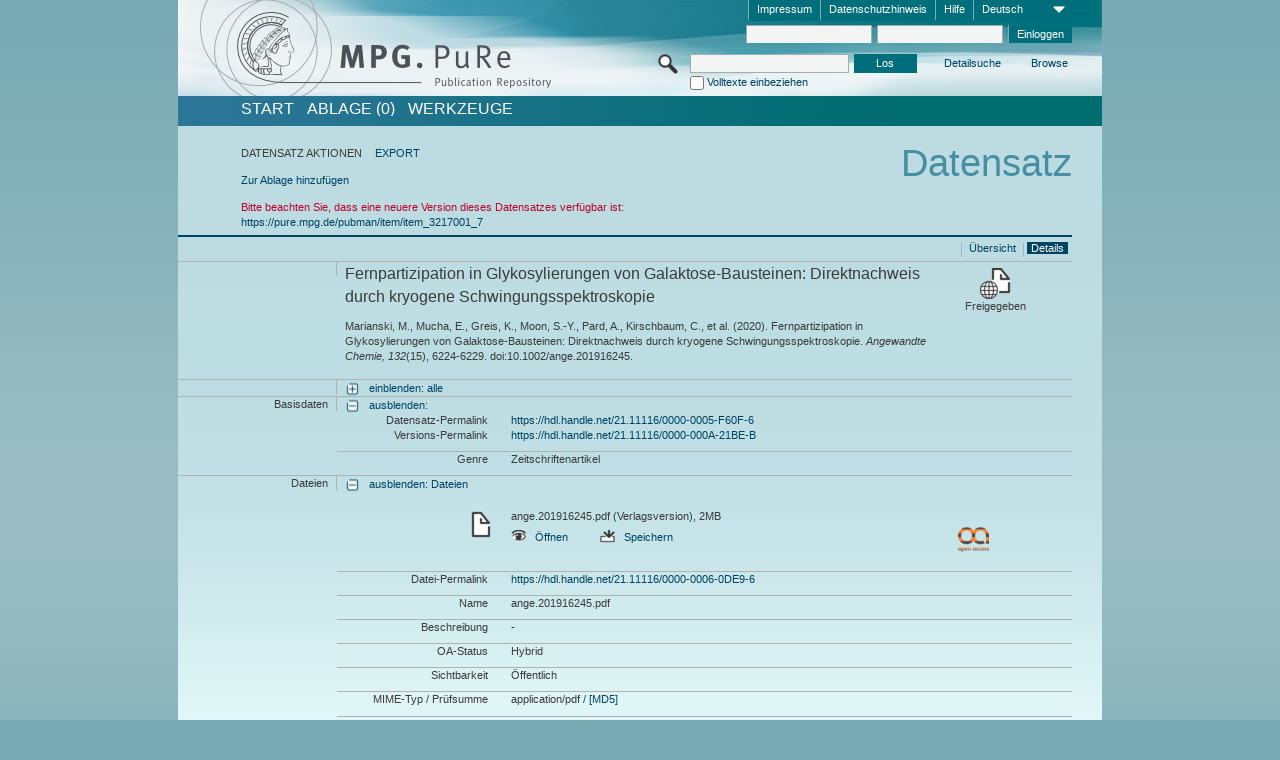

--- FILE ---
content_type: text/html;charset=UTF-8
request_url: https://pure.mpg.de/pubman/faces/ViewItemFullPage.jsp?itemId=item_3217001_5
body_size: 15321
content:
<!DOCTYPE html>
<html xmlns="http://www.w3.org/1999/xhtml"><head id="j_idt3"><link type="text/css" rel="stylesheet" href="/pubman/faces/javax.faces.resource/theme.css?ln=primefaces-aristo" /><link type="text/css" rel="stylesheet" href="/pubman/faces/javax.faces.resource/font-awesome-4.7.0/css/font-awesome.min.css" /><link type="text/css" rel="stylesheet" href="/pubman/faces/javax.faces.resource/commonJavaScript/jquery/css/jquery-ui-1.10.4.min.css" /><script type="text/javascript" src="/pubman/faces/javax.faces.resource/jsf.js?ln=javax.faces"></script><script type="text/javascript">if(window.PrimeFaces){PrimeFaces.settings.locale='de_DE';}</script>
    <title>Fernpartizipation in Glykosylierungen von Galaktose‐Bausteinen: Direktnachweis durch kryogene Schwingungsspektroskopie :: MPG.PuRe
    </title>
	<meta http-equiv="Content-Type" content="text/html; charset=utf-8" />
	<meta http-equiv="pragma" content="no-cache" />
	<meta http-equiv="cache-control" content="no-cache" />
	<meta http-equiv="expires" content="0" />
	<link href="/pubman/resources/cssFramework/main.css" type="text/css" rel="stylesheet" /><link href="/pubman/resources/cssFramework/themes/skin_MPG/styles/theme.css" type="text/css" rel="stylesheet"/><link rel="shortcut icon" type="image/png" href="/pubman/faces/javax.faces.resources/pubman_favicon_32_32.png"/>
	
	<style type="text/css">
		.headerLogo {background-image: none; }
	</style>
	<style type="text/css">
		.fa { line-height: inherit; margin-right: 0.454545em; color: #004465;}
	</style>
	
	<script type="text/javascript">var cookieVersion = "1.0";</script>
	
	<link rel="search" type="application/opensearchdescription+xml" title="Suche nach Publikationen in MPG.PuRe production" href="https://pure.mpg.de/pubman/faces/search/OpenSearch.jsp" /><script type="text/javascript" src="/pubman/faces/javax.faces.resource/jquery/jquery.js?ln=primefaces&amp;v=6.0"></script><script type="text/javascript" src="/pubman/faces/javax.faces.resource/scripts.js"></script><script type="text/javascript" src="/pubman/faces/javax.faces.resource/commonJavaScript/eSciDoc_javascript.js"></script><script type="text/javascript" src="/pubman/faces/javax.faces.resource/commonJavaScript/componentJavaScript/eSciDoc_ext_paginator.js"></script><script type="text/javascript" src="/pubman/faces/javax.faces.resource/commonJavaScript/componentJavaScript/eSciDoc_selectbox.js"></script><script type="text/javascript" src="/pubman/faces/javax.faces.resource/commonJavaScript/componentJavaScript/eSciDoc_item_list.js"></script><script type="text/javascript" src="/pubman/faces/javax.faces.resource/commonJavaScript/componentJavaScript/eSciDoc_full_item.js"></script><script type="text/javascript" src="/pubman/faces/javax.faces.resource/commonJavaScript/componentJavaScript/eSciDoc_single_elements.js"></script><script type="text/javascript" src="/pubman/faces/javax.faces.resource/commonJavaScript/componentJavaScript/breadcrump.js"></script>
	
	<link href="/cone/js/jquery.suggest.css" rel="stylesheet" type="text/css" />
    <link rel="unapi-server" type="application/xml" title="unAPI" href="https://pure.mpg.de/rest/unapi" />
<meta xmlns="http://www.w3.org/1999/xhtml" name="citation_publication_date"
      content="2020/04/06" />
<meta xmlns="http://www.w3.org/1999/xhtml" name="citation_author"
      content="Marianski, Mateusz" />
<meta xmlns="http://www.w3.org/1999/xhtml" name="citation_author_institution"
      content="CUNY Hunter Coll, Dept Chem &amp; Biochem" />
<meta xmlns="http://www.w3.org/1999/xhtml" name="citation_author_institution"
      content="UNY, Grad Ctr, PhD Program Chem" />
<meta xmlns="http://www.w3.org/1999/xhtml" name="citation_author"
      content="Mucha, Eike" />
<meta xmlns="http://www.w3.org/1999/xhtml" name="citation_author_institution"
      content="Molecular Physics, Fritz Haber Institute, Max Planck Society" />
<meta xmlns="http://www.w3.org/1999/xhtml" name="citation_author" content="Greis, Kim" />
<meta xmlns="http://www.w3.org/1999/xhtml" name="citation_author_institution"
      content="Molecular Physics, Fritz Haber Institute, Max Planck Society" />
<meta xmlns="http://www.w3.org/1999/xhtml" name="citation_author"
      content="Moon, Soo-Yeon" />
<meta xmlns="http://www.w3.org/1999/xhtml" name="citation_author_institution"
      content="Kerry Gilmore, Biomolekulare Systeme, Max Planck Institute of Colloids and Interfaces, Max Planck Society" />
<meta xmlns="http://www.w3.org/1999/xhtml" name="citation_author_institution"
      content="Free Univ Berlin, Inst Chem &amp; Biochem" />
<meta xmlns="http://www.w3.org/1999/xhtml" name="citation_author"
      content="Pard, Alonso" />
<meta xmlns="http://www.w3.org/1999/xhtml" name="citation_author_institution"
      content="Kerry Gilmore, Biomolekulare Systeme, Max Planck Institute of Colloids and Interfaces, Max Planck Society" />
<meta xmlns="http://www.w3.org/1999/xhtml" name="citation_author_institution"
      content="Free Univ Berlin, Inst Chem &amp; Biochem" />
<meta xmlns="http://www.w3.org/1999/xhtml" name="citation_author"
      content="Kirschbaum, Carla" />
<meta xmlns="http://www.w3.org/1999/xhtml" name="citation_author_institution"
      content="Molecular Physics, Fritz Haber Institute, Max Planck Society" />
<meta xmlns="http://www.w3.org/1999/xhtml" name="citation_author_institution"
      content="Free Univ Berlin, Inst Chem &amp; Biochem" />
<meta xmlns="http://www.w3.org/1999/xhtml" name="citation_author"
      content="Thomas, Daniel" />
<meta xmlns="http://www.w3.org/1999/xhtml" name="citation_author_institution"
      content="Molecular Physics, Fritz Haber Institute, Max Planck Society" />
<meta xmlns="http://www.w3.org/1999/xhtml" name="citation_author"
      content="Meijer, Gerard" />
<meta xmlns="http://www.w3.org/1999/xhtml" name="citation_author_institution"
      content="Molecular Physics, Fritz Haber Institute, Max Planck Society" />
<meta xmlns="http://www.w3.org/1999/xhtml" name="citation_author"
      content="Helden, Gert von" />
<meta xmlns="http://www.w3.org/1999/xhtml" name="citation_author_institution"
      content="Molecular Physics, Fritz Haber Institute, Max Planck Society" />
<meta xmlns="http://www.w3.org/1999/xhtml" name="citation_author"
      content="Gilmore, Kerry" />
<meta xmlns="http://www.w3.org/1999/xhtml" name="citation_author_institution"
      content="Kerry Gilmore, Biomolekulare Systeme, Max Planck Institute of Colloids and Interfaces, Max Planck Society" />
<meta xmlns="http://www.w3.org/1999/xhtml" name="citation_author"
      content="Seeberger, Peter H." />
<meta xmlns="http://www.w3.org/1999/xhtml" name="citation_author_institution"
      content="Free Univ Berlin, Inst Chem &amp; Biochem" />
<meta xmlns="http://www.w3.org/1999/xhtml" name="citation_author_institution"
      content="Peter H. Seeberger, Biomolekulare Systeme, Max Planck Institute of Colloids and Interfaces, Max Planck Society" />
<meta xmlns="http://www.w3.org/1999/xhtml" name="citation_author"
      content="Pagel, Kevin" />
<meta xmlns="http://www.w3.org/1999/xhtml" name="citation_author_institution"
      content="Molecular Physics, Fritz Haber Institute, Max Planck Society" />
<meta xmlns="http://www.w3.org/1999/xhtml" name="citation_author_institution"
      content="Free Univ Berlin, Inst Chem &amp; Biochem" />
<meta xmlns="http://www.w3.org/1999/xhtml" name="citation_title"
      content="Fernpartizipation in Glykosylierungen von Galaktose‐Bausteinen: Direktnachweis &#xA;durch kryogene Schwingungsspektroskopie" />
<meta xmlns="http://www.w3.org/1999/xhtml" name="citation_language" content="eng" />
<meta xmlns="http://www.w3.org/1999/xhtml" name="citation_doi"
      content="10.1002/ange.201916245" />
<meta xmlns="http://www.w3.org/1999/xhtml" name="citation_journal_title"
      content="Angewandte Chemie" />
<meta xmlns="http://www.w3.org/1999/xhtml" name="citation_journal_abbrev"
      content="Angew. Chem." />
<meta xmlns="http://www.w3.org/1999/xhtml" name="citation_volume" content="132" />
<meta xmlns="http://www.w3.org/1999/xhtml" name="citation_issue" content="15" />
<meta xmlns="http://www.w3.org/1999/xhtml" name="citation_firstpage" content="6224" />
<meta xmlns="http://www.w3.org/1999/xhtml" name="citation_lastpage" content="6229" />
<meta xmlns="http://www.w3.org/1999/xhtml" name="citation_publisher"
      content="Wiley-VCH " />
<meta xmlns="http://www.w3.org/1999/xhtml" name="citation_issn" content="0044-8249" />
<meta xmlns="http://www.w3.org/1999/xhtml" name="citation_keywords"
      content="Glykosylierung Glykosylkation Massenspektrometrie Reaktionsintermediate &#xA;Spektroskopie" />
<meta xmlns="http://www.w3.org/1999/xhtml" name="citation_pdf_url"
      content="https://pure.mpg.de/pubman/item/item_3217001_5/component/file_3219844/ange.201916245.pdf" />
<meta xmlns="http://www.w3.org/1999/xhtml" name="DC.issued" content="2020/04/06" />
<meta xmlns="http://www.w3.org/1999/xhtml" name="DC.creator"
      content="Marianski, Mateusz" />
<meta xmlns="http://www.w3.org/1999/xhtml" name="DC.creator" content="Mucha, Eike" />
<meta xmlns="http://www.w3.org/1999/xhtml" name="DC.creator" content="Greis, Kim" />
<meta xmlns="http://www.w3.org/1999/xhtml" name="DC.creator" content="Moon, Soo-Yeon" />
<meta xmlns="http://www.w3.org/1999/xhtml" name="DC.creator" content="Pard, Alonso" />
<meta xmlns="http://www.w3.org/1999/xhtml" name="DC.creator"
      content="Kirschbaum, Carla" />
<meta xmlns="http://www.w3.org/1999/xhtml" name="DC.creator" content="Thomas, Daniel" />
<meta xmlns="http://www.w3.org/1999/xhtml" name="DC.creator" content="Meijer, Gerard" />
<meta xmlns="http://www.w3.org/1999/xhtml" name="DC.creator"
      content="Helden, Gert von" />
<meta xmlns="http://www.w3.org/1999/xhtml" name="DC.creator" content="Gilmore, Kerry" />
<meta xmlns="http://www.w3.org/1999/xhtml" name="DC.creator"
      content="Seeberger, Peter H." />
<meta xmlns="http://www.w3.org/1999/xhtml" name="DC.creator" content="Pagel, Kevin" />
<meta xmlns="http://www.w3.org/1999/xhtml" name="DC.title"
      content="Fernpartizipation in Glykosylierungen von Galaktose‐Bausteinen: Direktnachweis &#xA;durch kryogene Schwingungsspektroskopie" />
<meta xmlns="http://www.w3.org/1999/xhtml" name="DC.language" content="eng" />
<meta xmlns="http://www.w3.org/1999/xhtml" name="DC.identifier"
      content="https://doi.org/10.1002/ange.201916245" />
<meta xmlns="http://www.w3.org/1999/xhtml" name="DC.relation.ispartof"
      content="Angewandte Chemie" />
<meta xmlns="http://www.w3.org/1999/xhtml" name="DC.citation.volume" content="132" />
<meta xmlns="http://www.w3.org/1999/xhtml" name="DC.citation.issue" content="15" />
<meta xmlns="http://www.w3.org/1999/xhtml" name="DC.citation.spage" content="6224" />
<meta xmlns="http://www.w3.org/1999/xhtml" name="DC.citation.epage" content="6229" />
<meta xmlns="http://www.w3.org/1999/xhtml" name="DC.publisher" content="Wiley-VCH " />
<meta xmlns="http://www.w3.org/1999/xhtml" name="DC.identifier"
      content="urn:ISSN:0044-8249" />
<meta xmlns="http://www.w3.org/1999/xhtml" name="DC.subject"
      content="Glykosylierung Glykosylkation Massenspektrometrie Reaktionsintermediate &#xA;Spektroskopie" />
<meta xmlns="http://www.w3.org/1999/xhtml" name="DC.identifier"
      content="https://pure.mpg.de/pubman/item/item_3217001_5/component/file_3219844/ange.201916245.pdf" />
    <meta name="description" content="Autor: Marianski, Mateusz et al.; Genre: Zeitschriftenartikel; Erschienen: 2020-04-06; Open Access; Keywords: Glykosylierung&lt;br/&gt;    Glykosylkation&lt;br/&gt;    Massenspektrometrie&lt;br/&gt;    Reaktionsintermediate&lt;br/&gt;    Spektroskopie&lt;br/&gt;; Titel: Fernpartizipation in Glykosylierungen von Galaktose‐Bausteinen: Direktnachweis durch kryogene Schwingungsspektroskopie" /><script type="text/javascript" src="/pubman/faces/javax.faces.resource/commonJavaScript/jquery/jquery-ui-1.10.4.min.js"></script>
    <script src="/cone/js/jquery.suggest.js"></script><script type="text/javascript" src="/pubman/faces/javax.faces.resource/commonJavaScript/componentJavaScript/autoSuggestFunctions.js"></script>
    <style type="text/css">
        .dialogNoTitleBar .ui-dialog-titlebar {
            display: none;
        }

        .ui-dialog {
            background: #eee
        }
    </style></head>

<body lang="de">
        <!-- The unAPI Identifier for this item --><abbr class='unapi-id' title='item_3217001_5'></abbr>
        <div class="full wrapper"><input id="offset" type="hidden" name="offset" />
		<div class="full_area0 header clear">
			<!-- begin: header section (including meta menu, logo, searchMenu and main menu)-->
			<!-- import meta menu here --><div id="Header:metaMenuSkipLinkAnchor" class="full_area0 metaMenu">
		<!-- meta Menu starts here -->
<form id="Header:j_idt49" name="Header:j_idt49" method="post" action="/pubman/faces/ViewItemFullPage.jsp" enctype="application/x-www-form-urlencoded">
<input type="hidden" name="Header:j_idt49" value="Header:j_idt49" />
<span class="seperator"></span>
				<div class="medium_area0 endline selectContainer">
					<div class="medium_area0">
						<span class="medium_area0 selectionBox">Deutsch</span>
						<div class="min_imgArea selectboxIcon"> </div>
					</div><select id="Header:j_idt49:selSelectLocale" name="Header:j_idt49:selSelectLocale" class="medium_area0" size="1" title="Sprachauswahl." onchange="submit();">	<option value="en">English</option>
	<option value="de" selected="selected">Deutsch</option>
	<option value="ja">日本語</option>
</select>
				</div><span class="seperator"></span>

				<!-- Guide --><a id="Header:j_idt49:lnkPubManHelp" name="Header:j_idt49:lnkPubManHelp" href="https://colab.mpdl.mpg.de/mediawiki/MPG.PuRe_Help" rel="noreferrer noopener" title="MPG.PuRe Hilfe" target="_blank" class="free_area0_p8 endline">Hilfe</a><span class="seperator"></span>

				<!-- Privacy Policy --><a id="Header:j_idt49:lnkPrivacyPolicy" href="#" title="DatenschutzHinweis" onclick="jsf.util.chain(this,event,'loadBlog(\'http://colab.mpdl.mpg.de/mediawiki/MPG.PuRe_Datenschutzhinweis\');return false','mojarra.jsfcljs(document.getElementById(\'Header:j_idt49\'),{\'Header:j_idt49:lnkPrivacyPolicy\':\'Header:j_idt49:lnkPrivacyPolicy\'},\'\')');return false" class="free_area0_p8 endline">Datenschutzhinweis</a><span class="seperator"></span>

				<!-- Policy --><a id="Header:j_idt49:lnkPolicy" href="#" title="Leitlinien&amp;Impressum." onclick="jsf.util.chain(this,event,'loadBlog(\'http://colab.mpdl.mpg.de/mediawiki/MPG.PuRe_Impressum\');return false','mojarra.jsfcljs(document.getElementById(\'Header:j_idt49\'),{\'Header:j_idt49:lnkPolicy\':\'Header:j_idt49:lnkPolicy\'},\'\')');return false" class="free_area0_p8 endline">Impressum</a><span class="seperator"></span>

				<!-- CurrentIp -->

				<!-- LogIn, LogOut --><div id="Header:j_idt49:login" style="clear:right; margin-top:0.37em"><span class="seperator"></span><input id="Header:j_idt49:lnkLogin" type="submit" name="Header:j_idt49:lnkLogin" value="Einloggen" class="activeButton quickSearchBtn free_area0_p8 endline" /><input id="Header:j_idt49:inputUsername" type="text" name="Header:j_idt49:inputUsername" class="large_txtInput" />
					<!--
					&lt;p:watermark for="inputUsername" value="username"
						rendered="true" /&gt;
					--><span class="seperator"></span><input id="Header:j_idt49:inputSecretPassword" type="password" name="Header:j_idt49:inputSecretPassword" value="" class="large_txtInput" />
					<!--
					&lt;p:watermark for="inputSecretPassword" value="password"
						rendered="true" /&gt;
					--></div>

			<!-- meta Menu ends here --><input type="hidden" name="javax.faces.ViewState" id="j_id1:javax.faces.ViewState:0" value="8tyHd6fGZU5XSR5iIwJWylOIHyhJbWe8eMRKvRrH/6PGqpNocwL3qxgHhS8tnFybp4cxC2wdZvoed8tOEKbP5fX9C6c7XuWqBkkX3xtYbHEsCjae036fAX6Rn8CLbRr/SE8ebS2cenBJktGC3lZKJeQQL9jJrSlL8ExGUxLef0gwI3aiSpeIJoejkiWMd4cHUOzMBD+rM7eQH+zVTz8eeqlzRJo+iYIjUvQWyjMtZSmNqGOyoAQJHQbhjxkLQHu6wuhi0mE9UtA/g+ZCuHDW3g8/unTyLXeK+hHv4259XFFjkO4IGAQJpzhR20D74EY7xzdTZaSyLFyDM53z23zInBSZIjZGa8w49nBo7mYzlzPNCOVIOfzpmOz5SY0hXSGB7/PcJ7T0AHVypDKsHJ83k8OQG2ok1klGygoaI6FfsXb+EUnEHCvp8uwSJtkKjG7JE18aR3hDGyiX6vNhMCPM0I4x26wvUeFba+kcvbtLnWXewBVXRIEzDAeJVxh2q4i2WGfD476c0ZUKgtk+GO/1NERJk4i7u1tsDOdtwpC/mK/w8Ly7PbCKfEOMpqXOb/F+EERmkGNCxMcpplKI2Yf4CCK1yaJ3SDrey4hVbhTPguFHUe80Fo/gIAakigLIlY2xRVuUHxX4QpM2ugmT4IpdGaOePIvlMI+3e/qdN8/bORlZxG+ZS3AdxcSXEk5Bcy6V4ZgYDNUaodE2N3TIS80FAKwvMj8T5gdwyTS4SStWS35By7LM/aKIWdR/18jD9V4iSeQ5yd7nDikV48KcI94hrPPSyc6xIeVmlqou+q2wucWZ2I5dWP8MxTGj2ahgsLno6f5+NBdUOeFaU7/zGgwIqIQolibNdDWILXfxWXeDnlj3j2VkihdNQE0c6squjyhBabI/biP37OIrhl+J6XCTI2Qq6CT8w+YxivZBKirqzwUoYQhBgfSghGUKAxLrfuiqdSx/wVOAkRLEmF21GwM4qEb3448Krpmw7lJrTZCO8NCiM73mspSAuZEfJf1w5c6pIKMZcP2NdhZ/o1vG8ldC1zk/KQJUhF6Jd5rjmaXWYJqNCQS/U0EopUQMWzTLiV/KtyYAj02+yuwc9GSRHs2QjZzwN+ts3KvtpV4D4zSjP0D7qniqEqYVpMv3doHJLJfVvdAlWgrhrGvTlGJ9EpDGPmIXdTCaGNYcTBP15XmgLuZFyD/q76TukiCjkNYXUBQvTO/B1nSjGdq2nkKdI7exWEcQ91lep4c0Y7d2PcGPkz/oMiqUtg8YHz5WNq5w0M/cYb0SVvcoiYeInDd45Oj7wOJTyVMdefttNibsOvsJmNuT2WHURsxpbpd5ak6vB4cTqXgyDGuTIXvFlMWxPtwfQWpbMViSD864vaBudiNPXb2owmxVRSeWriI7yHwqaOECOwNRBC85GoOZCgTc+dOqxK/xAhqqe4w66tP4IlzljpEB4RBi4ejAn+XM1gf/[base64]/KA6CNVdovQ7rLd2QEz5bPkR1+7yw4RwSKsIetU4Rz4JKBlde3GaB/tW8uAd3xnqLJ5tFWG/[base64]" autocomplete="off" />
</form></div>
			<div class="full_area0 LogoNSearch"><a id="Header:lnkStartPage" name="Header:lnkStartPage" href="/pubman/faces/HomePage.jsp" title="Zur PubMan Startseite wechseln."><img src="/pubman/resources/images/pure_logo_web.png" style="border:none;" class="tiny_marginLExcl headerLogo" /><span class="tiny_marginLExcl xDouble_area0 themePark "></span></a>
			<!-- import search here-->
	
	<div id="searchMenuSkipLinkAnchor" class="free_area0 searchMenu">
<form id="Header:j_idt82" name="Header:j_idt82" method="post" action="/pubman/faces/ViewItemFullPage.jsp" enctype="application/x-www-form-urlencoded">
<input type="hidden" name="Header:j_idt82" value="Header:j_idt82" />

			<span class="std_imgArea quickSearchIcon"> </span>
			<span class="xLarge_area0 quickSearchMenu"><input id="Header:j_idt82:quickSearchString" type="text" name="Header:j_idt82:quickSearchString" class="xLarge_txtInput quickSearchTextInput" title="Suchtext" /><span class="xLarge_checkbox quickSearchCheckBoxMenu"><input id="Header:j_idt82:quickSearchCheckBox" type="checkbox" name="Header:j_idt82:quickSearchCheckBox" /><label for="Header:j_idt82:quickSearchCheckBox">Volltexte einbeziehen</label></span>
			</span><input id="Header:j_idt82:btnQuickSearchStart" type="submit" name="Header:j_idt82:btnQuickSearchStart" value="Los" title="Suche starten." class="small_txtBtn activeButton quickSearchBtn" />
			<span class="free_area0"><a id="Header:j_idt82:lnkAdvancedSearch" name="Header:j_idt82:lnkAdvancedSearch" href="/pubman/faces/AdvancedSearchPage.jsp" title="Erweiterte Suchmöglichkeiten über freigegebene Datensätze" class="free_area0_p3 advancedSearchMenu tiny_marginLExcl">Detailsuche</a><a id="Header:j_idt82:lnkBrowseBy" href="#" title="Browsen nach Organisationen und weiteren Kategorien" onclick="mojarra.jsfcljs(document.getElementById('Header:j_idt82'),{'Header:j_idt82:lnkBrowseBy':'Header:j_idt82:lnkBrowseBy'},'');return false" class="free_area0_p3 organisationSearchMenu tiny_marginLExcl endline">Browse</a>
			</span><input type="hidden" name="javax.faces.ViewState" id="j_id1:javax.faces.ViewState:1" value="QhZao7YViVlCwoRo/4J5xtL3n87hL/7KuFeBmLxx4+QszO+vc0yb5Xe3pVX8vemCnGTAFcWJ9VQPQnLB0qG2j8RAOqsXHciT+8qOpuy2BEgEEZC7utbFhnoyUoFvZUY+EquNEsqcRvIAHzb8W5VbSL6a4HjznWS8m17LU2OA3tGNmXPCr8VfVtYIv15BnlM1Xf6ViKS8RkRZcUxL0bUWVRWK/upyGSYCHuOz74n6ocZGChyIgezdMhH/HXiqIdheM5QjqlJ9SiK8nVaV0mZ9CgYMIJXSxVGuD5zN+4MpfGTAQkxVNg9GBBJI9M4a7CI4TPH5Jm+MFxqTmcMOtCnRz276qL9RauZZ6D8qrjnrMgzxenD5YnY/W1685Kj3kBCaiKHr35A0tt3ck++oIKDnWwVvBhOK1fTwsV9ySN/zafOJqzdE8oYDnHu5xHAIOlS+W9V+4TrG9IaIySgggYlKvahiewgJYi6mMQRKHYE5LW+M4wjfLId2trVC5zZUVy/gMOhGialTYIlMgbXuIG4w68jGC+y5eG4kdbsA/77B/VN9OBItBqdoeLyHJEiqkH/RVXR0JhV03HV7q8f//LE+E+0DqbrecIoXyiqqASv5U3bShdIpWGwCN+5vqim5zVmAW0mXqMb9DvXV/G4JAC9QBM8u7IPZD8Lhj72xf5flclJJOStGtQBFcUvmp7tVyIgogDGvm+fV7/fm8ZwrTpzm9CXL40WurBUoQs06Z4Up6FIUwsQWkf9in2yXto2bsBmuocfxT4aQv6KjgP8aZqS5kJOkQgfohrS+SKQt8y37o4zcZns98e5Fz1EtY5joFstPAZQFzujRlxiIksjk36zlMleBvCPjXiMhjB/JCgNa3elPK4IznXqoPO6LMSDpCC9/TAxMEx6bwo6TzscJ7VeFOYSMvzJqpZKfsgVRfUQaCBbsDmWaZr1Q9l94zyNd/FVEszBGFO+y2xed7xpANSqAcXpK2M57/9DKpHoFCi2CYdZ8TPSdr4Z9sojUTd9s641CXMDq/sIS6UuzR8uTzwYBAn21+rHAvopuPG9cuihPvAKO7M52Xd2d6xi6yEY+ZDa0ZCH1TXwL2ZNYDEc44jx3uLcMCzAi8E1TAifKtR7F0xHUb53OWioOr+9nmvPuVe1IEZDCK2RIoEN81/haCiRd2XkCgwIEfN/Knc1v82k15cGzd+G4iV1z05ysftaW0rnsaJTM17cZ8jAVx09aMcTGe+KyDtnKxA4My7RSeRLjfeKBK6BufJIJf7a/o+FoC2rpQc0RqoAatqdto15Fpe2rDAkSk2xjHTWFHjolfO5GfWoclxDQFve1FEB86EpooP1czDYpNWDgIyf4j2sHdT4v0UPEajJ7G021cCxBLJEB25Rn7jqlwpnsh/BJlZHqyXGN/5GkivL8f3N5WWrXUTt5x7305xkkf+huGzMOQBQbcMJRWt0YLT5A2TaSOpyEBB/wtYNOWN71GLd7X5YZjqBj2hALEVXoLI6oj0mIkC9I22KDPbzMdjcmYl6Visd9eaKacH31qblfd004gF1bgcDmVL7YXe1CL8CHiigqGyOcMzUczBs3fE7dJgFvT/oWMzDNH8+HKSJr9jDkVXAqKU2DVjj06eFKENIyKcXZCLFQYcZpKpfBDbPfhv7CE1BpYzVL54222uDWLKYISR8QdF/AfH/84yOpdELZRFiIyR4Qf7YKWU5vuUAz12HAqL0/tfOYRjUbfvSYt0i0ejhqvWwE7w+P01UxvdmZWwj+MskipNOItavqAWSHDprwEumStD6i/eUEA+jjnJGYX8FF9A4BxJIadkCBCH2UiYX4bbzfjIoHnh3UemTjttOzYuJ+zSA11TJyOlTJbtgAGIOWFb0ShTNtXk+YSDHeu9qHRUhVVdcCdbwY/qevYselXhrUoTX5SqLz18+1We+YEhACZwEm1O0LyNZFVrJrfxYmNlnFy0HL4MdlbkVUNMuW3gdOS9ue+Uol3rP5MzZJ5G0572C5A42kpcKYRXi9wyCe3cSOjT30Pe8kjHDurB+QTOO2UfN2" autocomplete="off" />
</form>
	</div>
			</div>
		</div>
		<!-- import main menu here -->
	
	<div id="mainMenuSkipLinkAnchor" class="full_area0 mainMenu"><a id="Header:lnkHome" name="Header:lnkHome" href="/pubman/faces/HomePage.jsp" title="Gehe zur PubMan Startseite." class="free_area0">START</a>
		<!--  start should replace the following later -->
		<!--  stop should replace the following later --><a id="Header:lnkCartItems" name="Header:lnkCartItems" href="/pubman/faces/CartItemsPage.jsp" title="Gehe zur Ablage." class="free_area0">ABLAGE  (0)</a><a id="Header:lnkTools" name="Header:lnkTools" href="/pubman/faces/ToolsPage.jsp" title="Gehe zur Werkzeug-Übersicht" class="free_area0">Werkzeuge</a>
	</div>
<form id="form1" name="form1" method="post" action="/pubman/faces/ViewItemFullPage.jsp" enctype="application/x-www-form-urlencoded">
<input type="hidden" name="form1" value="form1" />

                <div id="content" class="full_area0 clear">
                    <!-- begin: content section (including elements that visualy belong to the header (breadcrumb, headline, subheader and content menu)) -->
                    <div class="clear">
                        <div class="headerSection">
		<div class="clear breadcrumb">
			<!-- Breadcrumb starts here -->
			<ol>
				<li></li>
			</ol>
			<!-- Breadcrumb ends here -->
		</div>
                            <div id="contentSkipLinkAnchor" class="clear headLine">
                                <!-- Headline starts here -->
                                <h1>Datensatz</h1>
                                <!-- Headline ends here -->
                            </div>
                        </div>
                        <div class="small_marginLIncl subHeaderSection"><div class="contentMenu">
                                <!-- content menu starts here -->
                                <div class="free_area0 sub">
                                    <!-- content menu upper line starts here --><span class="free_area0">DATENSATZ AKTIONEN</span><span class="seperator void"></span><a id="form1:lnkLinkForExportView" name="form1:lnkLinkForExportView" href="ViewItemFullPage.jsp?itemId=item_3217001_5&amp;view=EXPORT" class="free_area0">EXPORT</a>
                                    <!-- content menu upper line ends here -->
                                </div><div class="free_area0 sub action">
                                    <!-- content menu lower line starts here --><a id="form1:lnkAddToBasket" href="#" onclick="jsf.util.chain(this,event,'fullItemReloadAjax();','mojarra.jsfcljs(document.getElementById(\'form1\'),{\'form1:lnkAddToBasket\':\'form1:lnkAddToBasket\'},\'\')');return false">Zur Ablage hinzufügen</a>
                                    <!-- content menu lower line ends here --></div>
                                <!-- content menu ends here --></div>
                            <div class="subHeader">
                                <!-- JSF messages --><ul class="singleMessage"><li class="messageWarn">	Bitte beachten Sie, dass eine neuere Version dieses Datensatzes verfügbar ist:<br/><a href="https://pure.mpg.de/pubman/item/item_3217001_7" >https://pure.mpg.de/pubman/item/item_3217001_7</a> </li></ul>
                                <!-- Subheadline ends here -->
                            </div>
                        </div>
                    </div><div class="full_area0 clear">
                        <div class="full_area0 fullItem">
                            <div class="full_area0 fullItemControls">
                                <span class="full_area0_p5"> <b class="free_area0 small_marginLExcl"> </b><span class="seperator"></span><a id="form1:lnkViewItemPage" name="form1:lnkViewItemPage" href="#contentSkipLinkAnchor" class="free_area0 actual">Details</a><span class="seperator"></span><a id="form1:lnkViewItemOverviewPage" name="form1:lnkViewItemOverviewPage" href="https://pure.mpg.de/pubman/faces/ViewItemOverviewPage.jsp?itemId=item_3217001_5" class="free_area0">Übersicht</a><span class="seperator"></span>
								</span>
                            </div><span class="full_area0 pageBrowserItem"><span class="paginatorPanel"></span></span>
                            <div class="full_area0 itemHeader"><span class="xLarge_area0 endline blockHeader">
                                     
                                </span><span class="seperator"></span><span class="free_area0_p8 endline itemHeadline">
                                    <b>Fernpartizipation in Glykosylierungen von Galaktose‐Bausteinen: Direktnachweis durch kryogene Schwingungsspektroskopie</b>
      <div class="Pubman">
         <p>Marianski, M., Mucha, E., Greis, K., Moon, S.-Y., Pard, A., Kirschbaum, C., et al. <span class="DisplayDateStatus">(2020).</span>
            Fernpartizipation in Glykosylierungen von Galaktose‐Bausteinen: Direktnachweis durch kryogene Schwingungsspektroskopie.<span
            class="Italic"><i> Angewandte Chemie,</i></span> <span class="Italic"><i>132</i></span>(15), 6224-6229. doi:10.1002/ange.201916245.
         </p>
      </div>
   </span><span class="free_area0 status statusArea"><div class="big_imgArea statusIcon releasedItem"></div><span class="noDisplay">Item is </span><label class="medium_label statusLabel free_area0_p3">Freigegeben</label></span>
                            </div><div class="full_area0 itemBlock visibility">
                                <h3 class="xLarge_area0_p8 endline blockHeader"> </h3><span class="seperator"></span>
                                <a class="free_area0 expand">einblenden: alle
                                </a>
                                <a class="free_area0 collapse">ausblenden: alle
                                </a></div><div class="full_area0 itemBlock">
		<h3 class="xLarge_area0_p8 endline blockHeader">Basisdaten
		</h3>
		<span class="seperator"></span>
		<a id="lnkShowGroupBasic" class="free_area0 expand">einblenden:</a><span class="free_area0 itemBlockContent endline">
			<a id="lnkHideGroupBasic" class="free_area0 collapse">ausblenden:</a>
			<!-- Citation URL -->
			<div class="free_area0 endline itemLine noTopBorder">
				<b class="xLarge_area0_p8 endline labelLine clear">Datensatz-Permalink<span class="noDisplay">: </span>
				</b> <span class="xHuge_area0 xTiny_marginLExcl endline"><a id="form1:lnkCitationURLItemPid" name="form1:lnkCitationURLItemPid" href="https://hdl.handle.net/21.11116/0000-0005-F60F-6" title="Führt zu der aktuellsten für Sie verfügbaren Version dieser Publikation. Abhängig vom Status der jüngsten Version und Ihren Nutzerrechten können dies unterschiedliche Versionen sein.">https://hdl.handle.net/21.11116/0000-0005-F60F-6</a>
				</span> <b class="xLarge_area0_p8 endline labelLine clear">Versions-Permalink<span class="noDisplay">: </span>
				</b> <span class="xHuge_area0 xTiny_marginLExcl endline"><a id="form1:lnkCitationURLVersionPid" name="form1:lnkCitationURLVersionPid" href="https://hdl.handle.net/21.11116/0000-000A-21BE-B" title="Führt dauerhaft zu dieser Version der Publikation.">https://hdl.handle.net/21.11116/0000-000A-21BE-B</a>
				</span>
			</div>
			<!-- Genre -->
			<div class="free_area0 endline itemLine">
				<b class="xLarge_area0_p8 endline labelLine clear">Genre<span class="noDisplay">:
				</span>
				</b> <span class="xHuge_area0 xTiny_marginLExcl endline">Zeitschriftenartikel
				</span>
			</div>
			<!-- Alternative title --></span></div>
		<div id="files" class="full_area0 itemBlock">
			<h3 class="xLarge_area0_p8 endline blockHeader">Dateien
			</h3>
			<span class="seperator"></span> <a id="lnkShowGroupFile" class="free_area0 expand">einblenden:  Dateien</a><div class="free_area0 itemBlockContent endline">
				<a id="lnkHideGroupFile" class="free_area0 collapse">ausblenden: Dateien</a>
					<!-- File name -->
						<div class="free_area0 endline itemLine firstLine">
							<div class="free_area0 endline itemLine firstLine">
								<span class="xLarge_area0 endline labelLine featureIcon">
									<span class="noDisplay">: </span>
								</span>
								
								<div class="xHuge_area0 xTiny_marginLExcl endline">
									<div class="half_area0 endline">ange.201916245.pdf (Verlagsversion), 2MB
									</div>
									<div class="half_area0 endline marginTExcl6p"><a id="form1:j_idt301:0:lnkCitationURL" name="form1:j_idt301:0:lnkCitationURL" href="https://pure.mpg.de/pubman/item/item_3217001_5/component/file_3219844/ange.201916245.pdf" rel="noreferrer noopener" title="Das Anzeigen von großen PDF-Dateien direkt im Browser könnte Probleme verursachen. Im Falle von Fehlermeldungen wählen Sie bitte die Möglichkeit zum Abspeichern der Datei!" target="_blank" class="piwik_ignore">
											<span class="std_imgBtn viewFileIcon"></span>Öffnen</a>
										<!-- Link for fulltext searchhits with open pdf params-->
										 
										<a id="form1:j_idt301:0:lnkCitationURLDownload" name="form1:j_idt301:0:lnkCitationURLDownload" href="https://pure.mpg.de/pubman/item/item_3217001_5/component/file_3219844/ange.201916245.pdf?mode=download" title="Das Anzeigen von großen PDF-Dateien direkt im Browser könnte Probleme verursachen. Im Falle von Fehlermeldungen wählen Sie bitte die Möglichkeit zum Abspeichern der Datei!" class="tiny_marginLExcl piwik_ignore">
											<span class="std_imgBtn downloadFileIcon "></span>Speichern</a>
										<!-- Link for fulltext searchhits with open pdf params-->
									</div><span id="form1:j_idt301:0:imgFileGroupOpenAccess">
										<img src="../resources/images/open_access_hybrid_31.png" class="xSmall_imgImg " align="left" title="Open Access Hybrid" /></span>
								</div>
							</div>
						</div>
					<!-- File Permalink --><div class="free_area0 endline itemLine">
						<b class="xLarge_area0_p8 endline labelLine">Datei-Permalink<span class="noDisplay">: <br /></span>
						</b>
						<span class="xHuge_area0 xTiny_marginLExcl endline"><a id="form1:j_idt301:0:lnkFileHandle" name="form1:j_idt301:0:lnkFileHandle" href="https://hdl.handle.net/21.11116/0000-0006-0DE9-6">https://hdl.handle.net/21.11116/0000-0006-0DE9-6</a>
						</span></div>
					<!-- File name --><div class="free_area0 endline itemLine">
						<b class="xLarge_area0_p8 endline labelLine">Name<span class="noDisplay">: <br /></span>
						</b>
						<span class="xHuge_area0 xTiny_marginLExcl endline">ange.201916245.pdf
						</span></div>
					<!-- File description --><div class="free_area0 endline itemLine">
						<b class="xLarge_area0_p8 endline labelLine">Beschreibung<span class="noDisplay">: <br /></span>
						</b>
						<span class="xHuge_area0 xTiny_marginLExcl endline">-
						</span></div>
					<!-- OA Status --><div class="free_area0 endline itemLine">
						<b class="xLarge_area0_p8 endline labelLine">OA-Status<span class="noDisplay">: <br /></span>
						</b>
						<span class="xHuge_area0 xTiny_marginLExcl endline">Hybrid
						</span></div>
					<!-- File visibility, Embargo Date --><div class="free_area0 endline itemLine">
						<b class="xLarge_area0_p8 endline labelLine">Sichtbarkeit<span class="noDisplay">: <br /></span>
						</b>
						<span class="xHuge_area0 xTiny_marginLExcl endline">Öffentlich
						</span></div>
					<!-- File MIME type --><div class="free_area0 endline itemLine">
						<b class="xLarge_area0_p8 endline labelLine">MIME-Typ / Prüfsumme<span class="noDisplay">: <br /></span>
						</b>
						<span class="xHuge_area0 xTiny_marginLExcl endline">application/pdf<a id="form1:j_idt301:0:lnkChecksum" href="#" rel="noreferrer noopener" onclick="mojarra.jsfcljs(document.getElementById('form1'),{'form1:j_idt301:0:lnkChecksum':'form1:j_idt301:0:lnkChecksum'},'_blank');return false"> / [MD5]</a>
						</span></div>
					<!-- File technical metadata --><div class="free_area0 endline itemLine">
						<b class="xLarge_area0_p8 endline labelLine">Technische Metadaten<span class="noDisplay">: <br /></span>
						</b>
						<div class="xHuge_area0 xTiny_marginLExcl endline">
							<div class="xHuge_area0 endline marginTExcl6p"><a id="form1:j_idt301:0:lnkCitationURLTme" name="form1:j_idt301:0:lnkCitationURLTme" href="https://pure.mpg.de/pubman/item/item_3217001_5/component/file_3219844/ange.201916245.pdf?mode=tme" rel="noreferrer noopener" target="_blank">
									<span class="std_imgBtn viewFileIcon"></span>Öffnen</a>
							</div>
						</div></div>
					<!-- Copyright Date --><div class="free_area0 endline itemLine">
						<b class="xLarge_area0_p8 endline labelLine">Copyright Datum<span class="noDisplay">: <br /></span>
						</b>
						<span class="xHuge_area0 xTiny_marginLExcl endline">2020
						</span></div>
					<!-- Copyright Info --><div class="free_area0 endline itemLine">
						<b class="xLarge_area0_p8 endline labelLine">Copyright Info<span class="noDisplay">: <br /></span>
						</b>
						<span class="xHuge_area0 xTiny_marginLExcl endline">The Author(s)
						</span></div>
					<!-- File License --><div class="free_area0 endline itemLine">
						<b class="xLarge_area0_p8 endline labelLine">Lizenz<span class="noDisplay">: <br /></span>
						</b>
						<span class="xHuge_area0 xTiny_marginLExcl endline"><a href="http://creativecommons.org/licenses/by/4.0/" rel="noreferrer noopener" target="_blank">http://creativecommons.org/licenses/by/4.0/</a>
						</span><span class="large_area0_p8 lineToolSection"><img id="form1:j_idt301:0:imgUrlToLicenceImage" src="https://i.creativecommons.org/l/by/4.0/80x15.png" class="sectionTool" /></span></div>
					<!-- File fulltext searchhits --></div>
		</div>
		<div id="locators" class="full_area0 itemBlock">
			<h3 class="xLarge_area0_p8 endline blockHeader">Externe Referenzen
			</h3>
			<span class="seperator"></span> <a id="lnkShowGroupLocator" class="free_area0 expand">einblenden:</a>
		</div><div class="full_area0 itemBlock">
		<h3 id="lblViewItemFull_lblCreatorsHeader" class="xLarge_area0_p8 endline blockHeader">Urheber
		</h3>
		<span class="seperator"></span>
		<a id="lnkShowGroupPersOrg" class="free_area0 expand">einblenden:</a>
		<div class="free_area0 itemBlockContent endline">
			<a id="lnkHideGroupPersOrg" class="free_area0 collapse">ausblenden:</a>
			<!-- Creators -->
			<div class="free_area0 endline itemLine noTopBorder">
				<b id="lblViewItemFull_lblCreators" class="xLarge_area0_p8 endline labelLine"> <sup> </sup>Urheber<span class="noDisplay">: <br /></span>
				</b> <span class="xHuge_area0 xTiny_marginLExcl endline"> <span class="free_area0 authorsGroup"> <!-- Display {ViewItemFull.defaultSize} creators by default --><span id="form1:j_idt471:0:txtCreatorPersonFormattedDisplay" class="free_area0 creator clear">Marianski, Mateusz<sup>1, 2</sup>, Autor</span>
								<br /><span id="form1:j_idt471:1:txtCreatorPersonFormattedDisplay" class="free_area0 creator clear">Mucha, Eike<sup>3</sup>, Autor
										 
										<a id="form1:j_idt471:1:lnkCreatorPersonPortfolioLink" name="form1:j_idt471:1:lnkCreatorPersonPortfolioLink" href="https://pure.mpg.de/cone/persons/resource/persons183295?lang=de" rel="noreferrer noopener" target="_blank" class="authorCard">        </a></span>
								<br /><span id="form1:j_idt471:2:txtCreatorPersonFormattedDisplay" class="free_area0 creator clear">Greis, Kim<sup>3</sup>, Autor
										 
										<a id="form1:j_idt471:2:lnkCreatorPersonPortfolioLink" name="form1:j_idt471:2:lnkCreatorPersonPortfolioLink" href="https://pure.mpg.de/cone/persons/resource/persons239542?lang=de" rel="noreferrer noopener" target="_blank" class="authorCard">        </a></span>
								<br /><span id="form1:j_idt471:3:txtCreatorPersonFormattedDisplay" class="free_area0 creator clear">Moon, Soo-Yeon<sup>4, 5</sup>, Autor</span>
								<br /><span id="form1:j_idt471:4:txtCreatorPersonFormattedDisplay" class="free_area0 creator clear">Pard, Alonso<sup>4, 5</sup>, Autor</span>
								<br /><span id="form1:j_idt471:5:txtCreatorPersonFormattedDisplay" class="free_area0 creator clear">Kirschbaum, Carla<sup>3, 5</sup>, Autor
										 
										<a id="form1:j_idt471:5:lnkCreatorPersonPortfolioLink" name="form1:j_idt471:5:lnkCreatorPersonPortfolioLink" href="https://pure.mpg.de/cone/persons/resource/persons241114?lang=de" rel="noreferrer noopener" target="_blank" class="authorCard">        </a></span>
								<br /><span id="form1:j_idt471:6:txtCreatorPersonFormattedDisplay" class="free_area0 creator clear">Thomas, Daniel<sup>3</sup>, Autor
										 
										<a id="form1:j_idt471:6:lnkCreatorPersonPortfolioLink" name="form1:j_idt471:6:lnkCreatorPersonPortfolioLink" href="https://pure.mpg.de/cone/persons/resource/persons203721?lang=de" rel="noreferrer noopener" target="_blank" class="authorCard">        </a></span>
								<br /><span id="form1:j_idt471:7:txtCreatorPersonFormattedDisplay" class="free_area0 creator clear">Meijer, Gerard<sup>3</sup>, Autor
										 
										<a id="form1:j_idt471:7:lnkCreatorPersonPortfolioLink" name="form1:j_idt471:7:lnkCreatorPersonPortfolioLink" href="https://pure.mpg.de/cone/persons/resource/persons21859?lang=de" rel="noreferrer noopener" target="_blank" class="authorCard">        </a></span>
								<br /><span id="form1:j_idt471:8:txtCreatorPersonFormattedDisplay" class="free_area0 creator clear">Helden, Gert von<sup>3</sup>, Autor
										 
										<a id="form1:j_idt471:8:lnkCreatorPersonPortfolioLink" name="form1:j_idt471:8:lnkCreatorPersonPortfolioLink" href="https://pure.mpg.de/cone/persons/resource/persons21614?lang=de" rel="noreferrer noopener" target="_blank" class="authorCard">        </a></span>
								<br /><span id="form1:j_idt471:9:txtCreatorPersonFormattedDisplay" class="free_area0 creator clear">Gilmore, Kerry<sup>4</sup>, Autor</span>
								<br /><span id="form1:j_idt471:10:txtCreatorPersonFormattedDisplay" class="free_area0 creator clear">Seeberger, Peter H.<sup>5, 6</sup>, Autor</span>
								<br /><span id="form1:j_idt471:11:txtCreatorPersonFormattedDisplay" class="free_area0 creator clear">Pagel, Kevin<sup>3, 5</sup>, Autor
										 
										<a id="form1:j_idt471:11:lnkCreatorPersonPortfolioLink" name="form1:j_idt471:11:lnkCreatorPersonPortfolioLink" href="https://pure.mpg.de/cone/persons/resource/persons32738?lang=de" rel="noreferrer noopener" target="_blank" class="authorCard">        </a></span>
								<br /> <!-- Hidden creators, visible after clicking on more -->
				</span>
				</span>
			</div>
			<!-- Affiliations -->
			<div class="free_area0 endline itemLine" style="padding-top: 0.1818em;">
				<b id="lblViewItemFull_lblAffiliations" class="xLarge_area0_p8 endline labelLine">Affiliations<span class="noDisplay">: <br /></span>
				</b> <span class="xHuge_area0 xTiny_marginLExcl endline"><span class="tiny_area0 endline">1</span><span id="form1:j_idt503:0:txtCreatorAffiliation" class="free_area0 affiliation">CUNY Hunter Coll, Dept Chem &amp; Biochem, 695 Pk Ave, New York, NY 10065 USA, ou_persistent22
							 
							<a id="form1:j_idt503:0:lnkAffiliationDetail" name="form1:j_idt503:0:lnkAffiliationDetail" href="" onclick="openCenteredWindow('/pubman/faces/AffiliationDetailPage.jsp?id=ou_persistent22', 980, 400, 'Details');return false" rel="noreferrer noopener" target="_blank" class="ouCard">           </a></span>
						<br /><span class="tiny_area0 endline">2</span><span id="form1:j_idt503:1:txtCreatorAffiliation" class="free_area0 affiliation">UNY, Grad Ctr, PhD Program Chem, 365 5th Ave, New York, NY 10016 USA, ou_persistent22
							 
							<a id="form1:j_idt503:1:lnkAffiliationDetail" name="form1:j_idt503:1:lnkAffiliationDetail" href="" onclick="openCenteredWindow('/pubman/faces/AffiliationDetailPage.jsp?id=ou_persistent22', 980, 400, 'Details');return false" rel="noreferrer noopener" target="_blank" class="ouCard">           </a></span>
						<br /><span class="tiny_area0 endline">3</span><span id="form1:j_idt503:2:txtCreatorAffiliation" class="free_area0 affiliation">Molecular Physics, Fritz Haber Institute, Max Planck Society, ou_634545
							 
							<a id="form1:j_idt503:2:lnkAffiliationDetail" name="form1:j_idt503:2:lnkAffiliationDetail" href="" onclick="openCenteredWindow('/pubman/faces/AffiliationDetailPage.jsp?id=ou_634545', 980, 400, 'Details');return false" rel="noreferrer noopener" target="_blank" class="ouCard">           </a></span>
						<br /><span class="tiny_area0 endline">4</span><span id="form1:j_idt503:3:txtCreatorAffiliation" class="free_area0 affiliation">Kerry Gilmore, Biomolekulare Systeme, Max Planck Institute of Colloids and Interfaces, Max Planck Society, ou_1863304
							 
							<a id="form1:j_idt503:3:lnkAffiliationDetail" name="form1:j_idt503:3:lnkAffiliationDetail" href="" onclick="openCenteredWindow('/pubman/faces/AffiliationDetailPage.jsp?id=ou_1863304', 980, 400, 'Details');return false" rel="noreferrer noopener" target="_blank" class="ouCard">           </a></span>
						<br /><span class="tiny_area0 endline">5</span><span id="form1:j_idt503:4:txtCreatorAffiliation" class="free_area0 affiliation">Free Univ Berlin, Inst Chem &amp; Biochem, Takustrasse 3, D-14195 Berlin, Germany, ou_persistent22
							 
							<a id="form1:j_idt503:4:lnkAffiliationDetail" name="form1:j_idt503:4:lnkAffiliationDetail" href="" onclick="openCenteredWindow('/pubman/faces/AffiliationDetailPage.jsp?id=ou_persistent22', 980, 400, 'Details');return false" rel="noreferrer noopener" target="_blank" class="ouCard">           </a></span>
						<br /><span class="tiny_area0 endline">6</span><span id="form1:j_idt503:5:txtCreatorAffiliation" class="free_area0 affiliation">Peter H. Seeberger, Biomolekulare Systeme, Max Planck Institute of Colloids and Interfaces, Max Planck Society, ou_2040285
							 
							<a id="form1:j_idt503:5:lnkAffiliationDetail" name="form1:j_idt503:5:lnkAffiliationDetail" href="" onclick="openCenteredWindow('/pubman/faces/AffiliationDetailPage.jsp?id=ou_2040285', 980, 400, 'Details');return false" rel="noreferrer noopener" target="_blank" class="ouCard">           </a></span>
						<br />
				</span>
			</div>
		</div></div><div class="full_area0 itemBlock">
		<h3 class="xLarge_area0_p8 endline blockHeader">Inhalt
		</h3>
		<span class="seperator"></span>
		<a id="lnkShowGroupContent" class="free_area0 expand">einblenden:</a><div class="free_area0 itemBlockContent endline">
			<a id="lnkHideGroupContent" class="free_area0 collapse">ausblenden:</a>
			<!-- Free keywords -->
			<div class="free_area0 endline itemLine noTopBorder">
				<b class="xLarge_area0_p8 endline labelLine clear">Schlagwörter<span class="noDisplay">:
				</span>
				</b> <span class="xHuge_area0 xTiny_marginLExcl endline">Glykosylierung
    Glykosylkation
    Massenspektrometrie
    Reaktionsintermediate
    Spektroskopie

				</span>
			</div>
			<!-- Subject -->
			<!-- Abstract --><div class="free_area0 endline itemLine">
					<b class="xLarge_area0_p8 endline labelLine clear">  Zusammenfassung<span class="noDisplay">:
					</span>
					</b>
					<span class="xHuge_area0 xTiny_marginLExcl endline">Die stereoselektive Bildung von 1,2‐cis‐glykosidischen Bindungen ist bislang sehr anspruchsvoll. Häufig wird diese 1,2‐cis‐Selektivität durch Fernpartizipation (remote participation) von C4‐ oder C6‐Estergruppen herbeigeführt. Hierbei wird davon ausgegangen, dass ein ionisches Schlüsselintermediat, das Glykosylkation, gebildet wird. Obwohl derartige Mechanismen bereits vor Jahrzehnten postuliert wurden, konnte die exakte Struktur dieses Intermediats aufgrund seiner Kurzlebigkeit bisher nicht aufgeklärt werden. In dieser Studie nutzen wir kryogene Schwingungsspektroskopie und quantenchemische Rechnungen, um die Strukturen dieser Glykosylkationen aufzuklären. Acetylgruppen an der C4‐Position führen zur selektiven Bildung von α‐Galaktosiden, indem eine kovalente Bindung zum anomeren Kohlenstoff gebildet wird. Überraschenderweise können auch Benzylgruppen die stereoselektive Bildung von 1,2‐cis‐glykosidischen Bindungen durch Fernpartizipation herbeiführen.
					</span></div></div></div><div class="full_area0 itemBlock">
		<h3 class="xLarge_area0_p8 endline blockHeader">Details
		</h3>
		<span class="seperator"></span>
		<a id="lnkShowGroupDetails" class="free_area0 expand">einblenden:</a><div class="free_area0 itemBlockContent endline">
			<a id="lnkHideGroupDetails" class="free_area0 collapse">ausblenden:</a>
			<!-- Languages -->
			<div class="free_area0 endline itemLine noTopBorder">
				<b class="xLarge_area0_p8 endline labelLine clear">Sprache(n)<span class="noDisplay">:
				</span>
				</b> <span class="xHuge_area0 xTiny_marginLExcl endline">eng - English
				</span>
			</div>
			<!-- Dates -->
			<div class="free_area0 endline itemLine">
				<b class="xLarge_area0_p8 endline labelLine clear">  Datum<span class="noDisplay">:
				</span>
				</b> <span class="xHuge_area0 xTiny_marginLExcl endline"><span class="large_area0 tiny_marginRIncl"><label id="form1:lblViewItem_lblDateSubmitted" title="Eingereicht: " class="large_label">Eingereicht: </label><span class="large_area0">2019-12-18</span></span><span class="large_area0 tiny_marginRIncl"><label id="form1:lblViewItem_lblDatePublishedOnline" title="Online veröffentlicht: " class="large_label">Online veröffentlicht: </label><span class="large_area0">2020-01-16</span></span><span class="double_area0 tiny_marginRIncl"><label id="form1:lblViewItem_lblDatePublishedInPrint" title="Erschienen:" class="double_label">Erschienen: </label><span class="large_area0">2020-04-06</span></span>
				</span>
			</div>
			<!-- Publication status -->
			<div class="free_area0 endline itemLine">
				<b class="xLarge_area0_p8 endline labelLine clear">  Publikationsstatus<span class="noDisplay">: </span>
				</b> <span class="xHuge_area0 xTiny_marginLExcl endline">Erschienen
				</span>
			</div>
			<!-- Pages -->
			<div class="free_area0 endline itemLine">
				<b class="xLarge_area0_p8 endline labelLine clear">  Seiten<span class="noDisplay">:
				</span>
				</b> <span class="xHuge_area0 xTiny_marginLExcl endline">6
				</span>
			</div>
			<!-- Publishing Info -->
			<div class="free_area0 endline itemLine">
				<b class="xLarge_area0_p8 endline labelLine clear">  Ort, Verlag, Ausgabe<span class="noDisplay">: </span>
				</b> <span class="xHuge_area0 xTiny_marginLExcl endline">-
				</span>
			</div>
			<!-- Table of Content -->
			<div class="free_area0 endline itemLine">
				<b class="xLarge_area0_p8 endline labelLine clear">  Inhaltsverzeichnis<span class="noDisplay">:
				</span>
				</b> <span class="xHuge_area0 xTiny_marginLExcl endline">-
				</span>
			</div>
			<!-- Review method -->
			<div class="free_area0 endline itemLine">
				<b class="xLarge_area0_p8 endline labelLine clear">  Art der Begutachtung<span class="noDisplay">: </span>
				</b> <span class="xHuge_area0 xTiny_marginLExcl endline">Expertenbegutachtung
				</span>
			</div>
			<!-- Identifiers -->
			<div class="free_area0 endline itemLine">
				<b class="xLarge_area0_p8 endline labelLine clear">  Identifikatoren<span class="noDisplay">: </span>
				</b> <span class="xHuge_area0 xTiny_marginLExcl endline">DOI: <a target='_blank' href='https://doi.org/10.1002/ange.201916245'>10.1002/ange.201916245</a>
				</span>
			</div>
			<!-- Degree Type -->
			<div class="free_area0 endline itemLine">
				<b class="xLarge_area0_p8 endline labelLine clear">  Art des Abschluß<span class="noDisplay">: </span>
				</b> <span class="xHuge_area0 xTiny_marginLExcl endline">-
				</span>
			</div></div></div><div class="full_area0 itemBlock">
		<h3 class="xLarge_area0_p8 endline blockHeader">Veranstaltung
		</h3>
		<span class="seperator"></span>
		<a id="lnkShowGroupEvent" class="free_area0 expand">einblenden:</a></div>
                            <!--JUS content section --><div class="full_area0 itemBlock">
		<h3 class="xLarge_area0_p8 endline blockHeader">Entscheidung
		</h3>
		<span class="seperator"></span>
		<a id="lnkShowGroupEvent" class="free_area0 expand">einblenden:</a></div><div class="full_area0 itemBlock">
		<h3 class="xLarge_area0_p8 endline blockHeader">Projektinformation
		</h3>
		<span class="seperator"></span>
		<a id="lnkShowGroupProjectInfo" class="free_area0 expand">einblenden:</a></div><div class="full_area0 itemBlock">
			<h3 class="xLarge_area0_p8 endline blockHeader">Quelle 1
			</h3>
			<span class="seperator"></span>
			<a id="lnkShowGroupSource" class="free_area0 expand">einblenden:</a><div class="free_area0 itemBlockContent endline">
				<a id="lnkHideGroupSource" class="free_area0 collapse">ausblenden:</a>
				<!-- Source Title -->
				<div class="free_area0 endline itemLine noTopBorder">
					<b class="xLarge_area0_p8 endline labelLine clear">Titel<span class="noDisplay">: </span>
					</b> <span class="xHuge_area0 xTiny_marginLExcl endline">Angewandte Chemie
					</span>
				</div>
				<!-- Source alternative title --><div class="free_area0 endline itemLine">
						<b class="xLarge_area0_p8 endline labelLine clear">   Kurztitel
							<span class="noDisplay">: </span>
						</b>
						<span class="xHuge_area0 xTiny_marginLExcl endline">Angew. Chem.
						</span></div>
				<!-- Source genre -->
	            <div class="free_area0 endline itemLine">
	                <b class="xLarge_area0_p8 endline labelLine clear">Genre der Quelle<span class="noDisplay">: </span>
	                </b>
	                <span class="xHuge_area0 xTiny_marginLExcl endline">Zeitschrift
	                </span>
	            </div>

				<!-- Source creators -->
				<div class="free_area0 endline itemLine">
					<b class="xLarge_area0_p8 endline labelLine"> <sup> </sup>Urheber<span class="noDisplay">: <br /></span>
					</b> <span class="xHuge_area0 xTiny_marginLExcl endline">
					</span>
				</div>
				<!-- Source affiliations -->
				<div class="free_area0 endline itemLine">
					<b class="xLarge_area0_p8 endline labelLine">Affiliations<span class="noDisplay">: <br /></span>
					</b> <span class="xHuge_area0 xTiny_marginLExcl endline">
					</span>
				</div>
				<!-- Source publishing Info -->
				<div class="free_area0 endline itemLine">
					<b class="xLarge_area0_p8 endline labelLine clear">Ort, Verlag, Ausgabe<span class="noDisplay">: </span>
					</b> <span class="xHuge_area0 xTiny_marginLExcl endline">Weinheim : Wiley-VCH
					</span>
				</div>
				<!-- total number of pages --><span class="free_area0 endline itemLine">
					<b class="xLarge_area0_p8 endline labelLine clear">Seiten<span class="noDisplay">:
					</span>
					</b>
					<span class="xHuge_area0 xTiny_marginLExcl endline">6
					</span></span>
				<!-- Volume / Issue --><span class="free_area0 endline itemLine">
					<b class="xLarge_area0_p8 endline labelLine clear">Band / Heft<span class="noDisplay">: </span>
					</b>
					<span class="xHuge_area0 xTiny_marginLExcl endline">132 (15)
					</span></span>
				<!-- Sequence Number --><span class="free_area0 endline itemLine">
					<b class="xLarge_area0_p8 endline labelLine clear">Artikelnummer<span class="noDisplay">: </span>
					</b>
					<span class="xHuge_area0 xTiny_marginLExcl endline">-
					</span></span>
				<!-- Start-/Endpage --><span class="free_area0 endline itemLine">
					<b class="xLarge_area0_p8 endline labelLine clear">Start- / Endseite<span class="noDisplay">: </span>
					</b>
					<span class="xHuge_area0 xTiny_marginLExcl endline">6224 - 6229
					</span></span>
				<!-- Source identifiers --><span class="free_area0 endline itemLine">
					<b class="xLarge_area0_p8 endline labelLine clear">Identifikator<span class="noDisplay">: </span>
					</b>
					<span class="xHuge_area0 xTiny_marginLExcl endline">ISSN: 0044-8249<br/>CoNE: <a target='_blank' href='https://pure.mpg.de/cone/journals/resource/954926979058_1'>https://pure.mpg.de/cone/journals/resource/954926979058_1</a>
					</span></span></div></div>
                        </div></div>
                    <!-- end: content section -->
                </div><input type="hidden" name="javax.faces.ViewState" id="j_id1:javax.faces.ViewState:2" value="IGlTEyxuT0D4WCod3Wt9IIfHOnegdpTisswCe9hNmDHCG+ZWOt3cTkOw7WgaZzpiTdrBSII/aKIPE5QYcEN5KL3YLlIriK9JlBR/orN2hh8psvFpkJLckX85HQknM9NbXtReXsrYQZQ703cnvjVxHKyyVzzz9lv6xAlIXaMLPk+j2a8khrnKZN3Ok0HtQSbXf7PQqH1Tn0URgbZnzwrboR7KVyz+1W7AtIRnDOmjZRmuRtqUPpNvX9rKvrfg6IH93wC03a3cTxt4ecqhK/yM53RxenYjFeTY/gqHKmHINKwu0tV5G1STHcOuDuzD5dL3Igt9W4rhhO0+4DL/p5OMlwvCvp2fRoIsUOjXS1x50ZIu9DDrMGn47fIcLwZSNglaPnR2H5L/KeKBIuXAqw/zEblAJRpC75VorZGfdphAfRxo1IdmBMJxOCgTaUBWR6sIXA6JLQTJi6boQK1VTvh55AL1BBzjOgmUwv+d+TUHbp6UlI6PPKeSXuzlo+rsbxrGqU7xEcd7+bHmhNLvbB1wriRFpxBvfOLVi9yui/CWu+/o2tygppiQ081M6kdalQ13z44nrrG6DcMXW63DwpgYXl+tAILaVUs2r53P4z62i4bYzKCRiW/3VXzzBeqIe0OzBCEuHaM5JaW7PsGApA9Jot3XyC4uUCxNmcYdJZW4KTOus6VjsgbRj2iqxtIyEv/GF5zvQflGXlqb6ElFSvJsmG7wv6hHpn+7ayUkJNmYUqk+1ILIiHxdUr/wtE8xqvQBM+UFQqf7JQg0/xYvJ2tv2PFUU0ZFPWgvANWetA6ZTcrzhguIyQbjJAP3/KAEvnuWSBhU+HB/DqLyTnn9RFZIHIlQJTB26N2wdaS0qPAyYCT6/il0Rk6GAQ2u28j0eR8dQYQr7oU8lmQkb14VSrVHRexgqYys4xzTOjNDUWbkIGmQInHiSHmNI0S1GaTadIACDxVuDY0lVxQRwY23C2n56Lxuuqzk68jY0mbvcZhm/f7wMbGF9FlUcad6wmLX9we6ORjx4TFS20eT4TOh62YaAp9PreICNkOl3z9vTA+SawMkoZGFiW3Ojxew9uumler5ucAIBq0qN4mhfBWz84m72i0JrWSMtvHgkx3V6NPLcQ5fyCxHHy19y72PGJqwNANUy4SPywRZ0FpaAtTyJ9KsT4TmDGoODNW+7jD2MfhDWy/BLoRLVbhSjm/z0eLIpnbcWnBDjBvpvqOKKz0FW52W+QkUE4FQdJ+SbSluYQ8sMj7WFXSyXYsAqj7vq+5P8A75JKm/z1BeTP8osBrOGpe1MI2w7XIohLstKv36V+KUFcPMGjqb/[base64]/xpLPmQgkDByMPESGEMMeaXJRcyaI57f5EUZhMvZDDKbX2Vxf7PUUO3tyreoTB0W+ut77OvQceaK71XoqhmjcztG2083CE0rh0Lj+esCEGIAkJ3CFNAVdpxi95GyRkl41l+PJ0U6jYuBln2n1TOPpf0isYx88mzyzCKkWmoI/lTsiaWyb7tE4YcHu7tITC+JtEH7p84wyCJp6gtV2uOKSimy2hmf4Z467zN0ovTqU0JqDo7AniP82baGaeM3Jwk2Tba98NNTCQ9yexNW27kPj/3tNGC/rM54cntwYc6FRCnZBvXZnK4P+af5Ikc4VCFl0HmD32LT0HdAuVDGttF1v63hh/Q9V5uUTPJQxJj52ZVfaBU+FTtAhynRr7LYuO0QbQ8vs7SDYnUmTUQS9zFZj89lWMJctAcrm1pJBV5YWP7" autocomplete="off" />
</form>
        </div>

		<div class="footer">

			<div class="full_area0">
				 
				<!-- Mattomo -->
<script data-name="matomo"  data-category="analytics" type="text/plain">
var _paq = _paq || [];
  /* tracker methods like "setCustomDimension" should be called before "trackPageView" */
  console.log(document.URL);

  var regexOverview = /https:\/\/pure\.mpg\.de\/pubman\/faces\/ViewItemOverviewPage\.jsp\?itemId=(item_\d+)_?\d?.*/;
  var matchOverview = regexOverview.exec(document.URL);
  var regexFull = /https:\/\/pure\.mpg\.de\/pubman\/faces\/ViewItemFullPage\.jsp\?itemId=(item_\d+)_?\d?.*/;
  var matchFull = regexFull.exec(document.URL);

  if (matchOverview != null && matchOverview[1] != null && matchOverview[1] !== undefined) {
    _paq.push(['setCustomUrl', 'https://pure.mpg.de/pubman/item/' + matchOverview[1]]);
  }
  else if (matchFull != null && matchFull[1] != null && matchFull[1] !== undefined) {
    _paq.push(['setCustomUrl', 'https://pure.mpg.de/pubman/item/' + matchFull[1]]);
  }
  
  _paq.push(['trackPageView']);
  _paq.push(["disableCookies"]);

  (function() {
    var u="//analytics.mpdl.mpg.de/";
    
    if (document.URL.toString() === 'https://pure.mpg.de/pubman/faces/ViewItemFullPage.jsp' ||
      document.URL.toString() === 'https://pure.mpg.de/pubman/faces/ViewItemOverviewPage.jsp') {
        return;
    }


    _paq.push(['setTrackerUrl', u+'piwik.php']);
    _paq.push(['setSiteId', '1']);

    var d=document, g=d.createElement('script'), s=d.getElementsByTagName('script')[0];
    g.type='text/javascript'; g.async=true; g.defer=true; g.src=u+'piwik.js'; s.parentNode.insertBefore(g,s);
  })();
</script>
<script defer src="https://assets.mpdl.mpg.de/static/mpdl-consent/consent-config-matomo.js"></script>
<script defer>
    window.addEventListener('load', ()=> {
        runConsentBanner({'privacyPolicyUrl' : 'https://colab.mpdl.mpg.de/mediawiki/MPG.PuRe_Datenschutzhinweis'});
    });
</script>

			</div>
		</div>
        
		<script type="text/javascript">
	        var suggestConeUrl = "https://pure.mpg.de/cone/";
        
    	    var citationStyleSuggestBaseURL = '$1?format=json';
	    	var citationStyleSuggestURL = suggestConeUrl + 'citation-styles/query';

			$(document).ready(function() {
				checkUpdateCslUi();
			});

			function checkUpdateCslUi() {
				(typeof updateCslUi == 'function') ? updateCslUi(): setTimeout("checkUpdateCslUi()", 30);
			}
		</script>
</body>

</html>